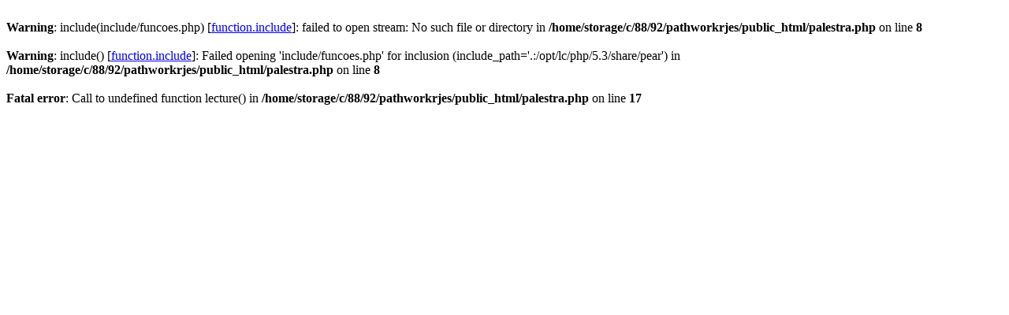

--- FILE ---
content_type: text/html; charset=UTF-8
request_url: http://pathworkrjes.com.br/palestra.php?id_palestra=171
body_size: 701
content:
        
<br />
<b>Warning</b>:  include(include/funcoes.php) [<a href='function.include'>function.include</a>]: failed to open stream: No such file or directory in <b>/home/storage/c/88/92/pathworkrjes/public_html/palestra.php</b> on line <b>8</b><br />
<br />
<b>Warning</b>:  include() [<a href='function.include'>function.include</a>]: Failed opening 'include/funcoes.php' for inclusion (include_path='.:/opt/lc/php/5.3/share/pear') in <b>/home/storage/c/88/92/pathworkrjes/public_html/palestra.php</b> on line <b>8</b><br />
<br />
<b>Fatal error</b>:  Call to undefined function lecture() in <b>/home/storage/c/88/92/pathworkrjes/public_html/palestra.php</b> on line <b>17</b><br />
